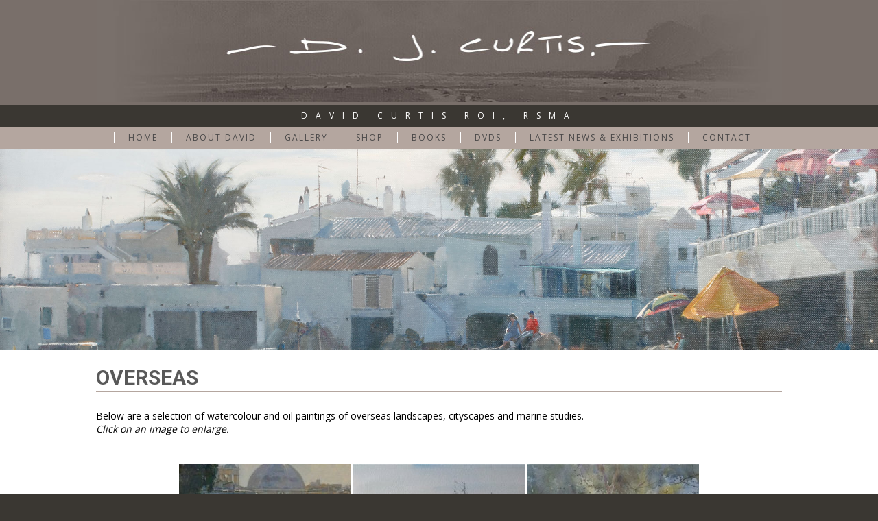

--- FILE ---
content_type: text/html; charset=UTF-8
request_url: https://www.djcurtis.co.uk/overseas/nggallery/page/2
body_size: 53974
content:
  <!DOCTYPE html>
<html lang="en-US">
<head>
	<meta charset="UTF-8" />
	<meta name=viewport content="width=device-width, initial-scale=1">
		<title>  Overseas - David Curtis	</title>
	<link rel="shortcut icon" href="/favicon.ico">
	<link rel="stylesheet" href="https://www.djcurtis.co.uk/wp-content/themes/str-theme2/style.css">
	<link rel="pingback" href="https://www.djcurtis.co.uk/xmlrpc.php">
	<link href="https://fonts.googleapis.com/css?family=Open+Sans" rel="stylesheet">


		<title>Overseas | David Curtis</title>
<meta name='robots' content='max-image-preview:large' />
<link rel="alternate" type="application/rss+xml" title="David Curtis &raquo; Feed" href="https://www.djcurtis.co.uk/feed/" />
<link rel="alternate" type="application/rss+xml" title="David Curtis &raquo; Comments Feed" href="https://www.djcurtis.co.uk/comments/feed/" />
<link rel="alternate" title="oEmbed (JSON)" type="application/json+oembed" href="https://www.djcurtis.co.uk/wp-json/oembed/1.0/embed?url=https%3A%2F%2Fwww.djcurtis.co.uk%2Foverseas%2F" />
<link rel="alternate" title="oEmbed (XML)" type="text/xml+oembed" href="https://www.djcurtis.co.uk/wp-json/oembed/1.0/embed?url=https%3A%2F%2Fwww.djcurtis.co.uk%2Foverseas%2F&#038;format=xml" />
<style id='wp-img-auto-sizes-contain-inline-css' type='text/css'>
img:is([sizes=auto i],[sizes^="auto," i]){contain-intrinsic-size:3000px 1500px}
/*# sourceURL=wp-img-auto-sizes-contain-inline-css */
</style>
<style id='wp-emoji-styles-inline-css' type='text/css'>

	img.wp-smiley, img.emoji {
		display: inline !important;
		border: none !important;
		box-shadow: none !important;
		height: 1em !important;
		width: 1em !important;
		margin: 0 0.07em !important;
		vertical-align: -0.1em !important;
		background: none !important;
		padding: 0 !important;
	}
/*# sourceURL=wp-emoji-styles-inline-css */
</style>
<style id='wp-block-library-inline-css' type='text/css'>
:root{--wp-block-synced-color:#7a00df;--wp-block-synced-color--rgb:122,0,223;--wp-bound-block-color:var(--wp-block-synced-color);--wp-editor-canvas-background:#ddd;--wp-admin-theme-color:#007cba;--wp-admin-theme-color--rgb:0,124,186;--wp-admin-theme-color-darker-10:#006ba1;--wp-admin-theme-color-darker-10--rgb:0,107,160.5;--wp-admin-theme-color-darker-20:#005a87;--wp-admin-theme-color-darker-20--rgb:0,90,135;--wp-admin-border-width-focus:2px}@media (min-resolution:192dpi){:root{--wp-admin-border-width-focus:1.5px}}.wp-element-button{cursor:pointer}:root .has-very-light-gray-background-color{background-color:#eee}:root .has-very-dark-gray-background-color{background-color:#313131}:root .has-very-light-gray-color{color:#eee}:root .has-very-dark-gray-color{color:#313131}:root .has-vivid-green-cyan-to-vivid-cyan-blue-gradient-background{background:linear-gradient(135deg,#00d084,#0693e3)}:root .has-purple-crush-gradient-background{background:linear-gradient(135deg,#34e2e4,#4721fb 50%,#ab1dfe)}:root .has-hazy-dawn-gradient-background{background:linear-gradient(135deg,#faaca8,#dad0ec)}:root .has-subdued-olive-gradient-background{background:linear-gradient(135deg,#fafae1,#67a671)}:root .has-atomic-cream-gradient-background{background:linear-gradient(135deg,#fdd79a,#004a59)}:root .has-nightshade-gradient-background{background:linear-gradient(135deg,#330968,#31cdcf)}:root .has-midnight-gradient-background{background:linear-gradient(135deg,#020381,#2874fc)}:root{--wp--preset--font-size--normal:16px;--wp--preset--font-size--huge:42px}.has-regular-font-size{font-size:1em}.has-larger-font-size{font-size:2.625em}.has-normal-font-size{font-size:var(--wp--preset--font-size--normal)}.has-huge-font-size{font-size:var(--wp--preset--font-size--huge)}.has-text-align-center{text-align:center}.has-text-align-left{text-align:left}.has-text-align-right{text-align:right}.has-fit-text{white-space:nowrap!important}#end-resizable-editor-section{display:none}.aligncenter{clear:both}.items-justified-left{justify-content:flex-start}.items-justified-center{justify-content:center}.items-justified-right{justify-content:flex-end}.items-justified-space-between{justify-content:space-between}.screen-reader-text{border:0;clip-path:inset(50%);height:1px;margin:-1px;overflow:hidden;padding:0;position:absolute;width:1px;word-wrap:normal!important}.screen-reader-text:focus{background-color:#ddd;clip-path:none;color:#444;display:block;font-size:1em;height:auto;left:5px;line-height:normal;padding:15px 23px 14px;text-decoration:none;top:5px;width:auto;z-index:100000}html :where(.has-border-color){border-style:solid}html :where([style*=border-top-color]){border-top-style:solid}html :where([style*=border-right-color]){border-right-style:solid}html :where([style*=border-bottom-color]){border-bottom-style:solid}html :where([style*=border-left-color]){border-left-style:solid}html :where([style*=border-width]){border-style:solid}html :where([style*=border-top-width]){border-top-style:solid}html :where([style*=border-right-width]){border-right-style:solid}html :where([style*=border-bottom-width]){border-bottom-style:solid}html :where([style*=border-left-width]){border-left-style:solid}html :where(img[class*=wp-image-]){height:auto;max-width:100%}:where(figure){margin:0 0 1em}html :where(.is-position-sticky){--wp-admin--admin-bar--position-offset:var(--wp-admin--admin-bar--height,0px)}@media screen and (max-width:600px){html :where(.is-position-sticky){--wp-admin--admin-bar--position-offset:0px}}

/*# sourceURL=wp-block-library-inline-css */
</style><style id='wp-block-paragraph-inline-css' type='text/css'>
.is-small-text{font-size:.875em}.is-regular-text{font-size:1em}.is-large-text{font-size:2.25em}.is-larger-text{font-size:3em}.has-drop-cap:not(:focus):first-letter{float:left;font-size:8.4em;font-style:normal;font-weight:100;line-height:.68;margin:.05em .1em 0 0;text-transform:uppercase}body.rtl .has-drop-cap:not(:focus):first-letter{float:none;margin-left:.1em}p.has-drop-cap.has-background{overflow:hidden}:root :where(p.has-background){padding:1.25em 2.375em}:where(p.has-text-color:not(.has-link-color)) a{color:inherit}p.has-text-align-left[style*="writing-mode:vertical-lr"],p.has-text-align-right[style*="writing-mode:vertical-rl"]{rotate:180deg}
/*# sourceURL=https://www.djcurtis.co.uk/wp-includes/blocks/paragraph/style.min.css */
</style>
<link rel='stylesheet' id='wc-blocks-style-css' href='https://www.djcurtis.co.uk/wp-content/plugins/woocommerce/assets/client/blocks/wc-blocks.css?ver=wc-10.4.3' type='text/css' media='all' />
<style id='global-styles-inline-css' type='text/css'>
:root{--wp--preset--aspect-ratio--square: 1;--wp--preset--aspect-ratio--4-3: 4/3;--wp--preset--aspect-ratio--3-4: 3/4;--wp--preset--aspect-ratio--3-2: 3/2;--wp--preset--aspect-ratio--2-3: 2/3;--wp--preset--aspect-ratio--16-9: 16/9;--wp--preset--aspect-ratio--9-16: 9/16;--wp--preset--color--black: #000000;--wp--preset--color--cyan-bluish-gray: #abb8c3;--wp--preset--color--white: #ffffff;--wp--preset--color--pale-pink: #f78da7;--wp--preset--color--vivid-red: #cf2e2e;--wp--preset--color--luminous-vivid-orange: #ff6900;--wp--preset--color--luminous-vivid-amber: #fcb900;--wp--preset--color--light-green-cyan: #7bdcb5;--wp--preset--color--vivid-green-cyan: #00d084;--wp--preset--color--pale-cyan-blue: #8ed1fc;--wp--preset--color--vivid-cyan-blue: #0693e3;--wp--preset--color--vivid-purple: #9b51e0;--wp--preset--gradient--vivid-cyan-blue-to-vivid-purple: linear-gradient(135deg,rgb(6,147,227) 0%,rgb(155,81,224) 100%);--wp--preset--gradient--light-green-cyan-to-vivid-green-cyan: linear-gradient(135deg,rgb(122,220,180) 0%,rgb(0,208,130) 100%);--wp--preset--gradient--luminous-vivid-amber-to-luminous-vivid-orange: linear-gradient(135deg,rgb(252,185,0) 0%,rgb(255,105,0) 100%);--wp--preset--gradient--luminous-vivid-orange-to-vivid-red: linear-gradient(135deg,rgb(255,105,0) 0%,rgb(207,46,46) 100%);--wp--preset--gradient--very-light-gray-to-cyan-bluish-gray: linear-gradient(135deg,rgb(238,238,238) 0%,rgb(169,184,195) 100%);--wp--preset--gradient--cool-to-warm-spectrum: linear-gradient(135deg,rgb(74,234,220) 0%,rgb(151,120,209) 20%,rgb(207,42,186) 40%,rgb(238,44,130) 60%,rgb(251,105,98) 80%,rgb(254,248,76) 100%);--wp--preset--gradient--blush-light-purple: linear-gradient(135deg,rgb(255,206,236) 0%,rgb(152,150,240) 100%);--wp--preset--gradient--blush-bordeaux: linear-gradient(135deg,rgb(254,205,165) 0%,rgb(254,45,45) 50%,rgb(107,0,62) 100%);--wp--preset--gradient--luminous-dusk: linear-gradient(135deg,rgb(255,203,112) 0%,rgb(199,81,192) 50%,rgb(65,88,208) 100%);--wp--preset--gradient--pale-ocean: linear-gradient(135deg,rgb(255,245,203) 0%,rgb(182,227,212) 50%,rgb(51,167,181) 100%);--wp--preset--gradient--electric-grass: linear-gradient(135deg,rgb(202,248,128) 0%,rgb(113,206,126) 100%);--wp--preset--gradient--midnight: linear-gradient(135deg,rgb(2,3,129) 0%,rgb(40,116,252) 100%);--wp--preset--font-size--small: 13px;--wp--preset--font-size--medium: 20px;--wp--preset--font-size--large: 36px;--wp--preset--font-size--x-large: 42px;--wp--preset--spacing--20: 0.44rem;--wp--preset--spacing--30: 0.67rem;--wp--preset--spacing--40: 1rem;--wp--preset--spacing--50: 1.5rem;--wp--preset--spacing--60: 2.25rem;--wp--preset--spacing--70: 3.38rem;--wp--preset--spacing--80: 5.06rem;--wp--preset--shadow--natural: 6px 6px 9px rgba(0, 0, 0, 0.2);--wp--preset--shadow--deep: 12px 12px 50px rgba(0, 0, 0, 0.4);--wp--preset--shadow--sharp: 6px 6px 0px rgba(0, 0, 0, 0.2);--wp--preset--shadow--outlined: 6px 6px 0px -3px rgb(255, 255, 255), 6px 6px rgb(0, 0, 0);--wp--preset--shadow--crisp: 6px 6px 0px rgb(0, 0, 0);}:where(.is-layout-flex){gap: 0.5em;}:where(.is-layout-grid){gap: 0.5em;}body .is-layout-flex{display: flex;}.is-layout-flex{flex-wrap: wrap;align-items: center;}.is-layout-flex > :is(*, div){margin: 0;}body .is-layout-grid{display: grid;}.is-layout-grid > :is(*, div){margin: 0;}:where(.wp-block-columns.is-layout-flex){gap: 2em;}:where(.wp-block-columns.is-layout-grid){gap: 2em;}:where(.wp-block-post-template.is-layout-flex){gap: 1.25em;}:where(.wp-block-post-template.is-layout-grid){gap: 1.25em;}.has-black-color{color: var(--wp--preset--color--black) !important;}.has-cyan-bluish-gray-color{color: var(--wp--preset--color--cyan-bluish-gray) !important;}.has-white-color{color: var(--wp--preset--color--white) !important;}.has-pale-pink-color{color: var(--wp--preset--color--pale-pink) !important;}.has-vivid-red-color{color: var(--wp--preset--color--vivid-red) !important;}.has-luminous-vivid-orange-color{color: var(--wp--preset--color--luminous-vivid-orange) !important;}.has-luminous-vivid-amber-color{color: var(--wp--preset--color--luminous-vivid-amber) !important;}.has-light-green-cyan-color{color: var(--wp--preset--color--light-green-cyan) !important;}.has-vivid-green-cyan-color{color: var(--wp--preset--color--vivid-green-cyan) !important;}.has-pale-cyan-blue-color{color: var(--wp--preset--color--pale-cyan-blue) !important;}.has-vivid-cyan-blue-color{color: var(--wp--preset--color--vivid-cyan-blue) !important;}.has-vivid-purple-color{color: var(--wp--preset--color--vivid-purple) !important;}.has-black-background-color{background-color: var(--wp--preset--color--black) !important;}.has-cyan-bluish-gray-background-color{background-color: var(--wp--preset--color--cyan-bluish-gray) !important;}.has-white-background-color{background-color: var(--wp--preset--color--white) !important;}.has-pale-pink-background-color{background-color: var(--wp--preset--color--pale-pink) !important;}.has-vivid-red-background-color{background-color: var(--wp--preset--color--vivid-red) !important;}.has-luminous-vivid-orange-background-color{background-color: var(--wp--preset--color--luminous-vivid-orange) !important;}.has-luminous-vivid-amber-background-color{background-color: var(--wp--preset--color--luminous-vivid-amber) !important;}.has-light-green-cyan-background-color{background-color: var(--wp--preset--color--light-green-cyan) !important;}.has-vivid-green-cyan-background-color{background-color: var(--wp--preset--color--vivid-green-cyan) !important;}.has-pale-cyan-blue-background-color{background-color: var(--wp--preset--color--pale-cyan-blue) !important;}.has-vivid-cyan-blue-background-color{background-color: var(--wp--preset--color--vivid-cyan-blue) !important;}.has-vivid-purple-background-color{background-color: var(--wp--preset--color--vivid-purple) !important;}.has-black-border-color{border-color: var(--wp--preset--color--black) !important;}.has-cyan-bluish-gray-border-color{border-color: var(--wp--preset--color--cyan-bluish-gray) !important;}.has-white-border-color{border-color: var(--wp--preset--color--white) !important;}.has-pale-pink-border-color{border-color: var(--wp--preset--color--pale-pink) !important;}.has-vivid-red-border-color{border-color: var(--wp--preset--color--vivid-red) !important;}.has-luminous-vivid-orange-border-color{border-color: var(--wp--preset--color--luminous-vivid-orange) !important;}.has-luminous-vivid-amber-border-color{border-color: var(--wp--preset--color--luminous-vivid-amber) !important;}.has-light-green-cyan-border-color{border-color: var(--wp--preset--color--light-green-cyan) !important;}.has-vivid-green-cyan-border-color{border-color: var(--wp--preset--color--vivid-green-cyan) !important;}.has-pale-cyan-blue-border-color{border-color: var(--wp--preset--color--pale-cyan-blue) !important;}.has-vivid-cyan-blue-border-color{border-color: var(--wp--preset--color--vivid-cyan-blue) !important;}.has-vivid-purple-border-color{border-color: var(--wp--preset--color--vivid-purple) !important;}.has-vivid-cyan-blue-to-vivid-purple-gradient-background{background: var(--wp--preset--gradient--vivid-cyan-blue-to-vivid-purple) !important;}.has-light-green-cyan-to-vivid-green-cyan-gradient-background{background: var(--wp--preset--gradient--light-green-cyan-to-vivid-green-cyan) !important;}.has-luminous-vivid-amber-to-luminous-vivid-orange-gradient-background{background: var(--wp--preset--gradient--luminous-vivid-amber-to-luminous-vivid-orange) !important;}.has-luminous-vivid-orange-to-vivid-red-gradient-background{background: var(--wp--preset--gradient--luminous-vivid-orange-to-vivid-red) !important;}.has-very-light-gray-to-cyan-bluish-gray-gradient-background{background: var(--wp--preset--gradient--very-light-gray-to-cyan-bluish-gray) !important;}.has-cool-to-warm-spectrum-gradient-background{background: var(--wp--preset--gradient--cool-to-warm-spectrum) !important;}.has-blush-light-purple-gradient-background{background: var(--wp--preset--gradient--blush-light-purple) !important;}.has-blush-bordeaux-gradient-background{background: var(--wp--preset--gradient--blush-bordeaux) !important;}.has-luminous-dusk-gradient-background{background: var(--wp--preset--gradient--luminous-dusk) !important;}.has-pale-ocean-gradient-background{background: var(--wp--preset--gradient--pale-ocean) !important;}.has-electric-grass-gradient-background{background: var(--wp--preset--gradient--electric-grass) !important;}.has-midnight-gradient-background{background: var(--wp--preset--gradient--midnight) !important;}.has-small-font-size{font-size: var(--wp--preset--font-size--small) !important;}.has-medium-font-size{font-size: var(--wp--preset--font-size--medium) !important;}.has-large-font-size{font-size: var(--wp--preset--font-size--large) !important;}.has-x-large-font-size{font-size: var(--wp--preset--font-size--x-large) !important;}
/*# sourceURL=global-styles-inline-css */
</style>

<style id='classic-theme-styles-inline-css' type='text/css'>
/*! This file is auto-generated */
.wp-block-button__link{color:#fff;background-color:#32373c;border-radius:9999px;box-shadow:none;text-decoration:none;padding:calc(.667em + 2px) calc(1.333em + 2px);font-size:1.125em}.wp-block-file__button{background:#32373c;color:#fff;text-decoration:none}
/*# sourceURL=/wp-includes/css/classic-themes.min.css */
</style>
<link rel='stylesheet' id='contact-form-7-css' href='https://www.djcurtis.co.uk/wp-content/plugins/contact-form-7/includes/css/styles.css?ver=6.1.4' type='text/css' media='all' />
<style id='wpxpo-global-style-inline-css' type='text/css'>
:root {
			--preset-color1: #037fff;
			--preset-color2: #026fe0;
			--preset-color3: #071323;
			--preset-color4: #132133;
			--preset-color5: #34495e;
			--preset-color6: #787676;
			--preset-color7: #f0f2f3;
			--preset-color8: #f8f9fa;
			--preset-color9: #ffffff;
		}{}
/*# sourceURL=wpxpo-global-style-inline-css */
</style>
<style id='ultp-preset-colors-style-inline-css' type='text/css'>
:root { --postx_preset_Base_1_color: #f4f4ff; --postx_preset_Base_2_color: #dddff8; --postx_preset_Base_3_color: #B4B4D6; --postx_preset_Primary_color: #3323f0; --postx_preset_Secondary_color: #4a5fff; --postx_preset_Tertiary_color: #FFFFFF; --postx_preset_Contrast_3_color: #545472; --postx_preset_Contrast_2_color: #262657; --postx_preset_Contrast_1_color: #10102e; --postx_preset_Over_Primary_color: #ffffff;  }
/*# sourceURL=ultp-preset-colors-style-inline-css */
</style>
<style id='ultp-preset-gradient-style-inline-css' type='text/css'>
:root { --postx_preset_Primary_to_Secondary_to_Right_gradient: linear-gradient(90deg, var(--postx_preset_Primary_color) 0%, var(--postx_preset_Secondary_color) 100%); --postx_preset_Primary_to_Secondary_to_Bottom_gradient: linear-gradient(180deg, var(--postx_preset_Primary_color) 0%, var(--postx_preset_Secondary_color) 100%); --postx_preset_Secondary_to_Primary_to_Right_gradient: linear-gradient(90deg, var(--postx_preset_Secondary_color) 0%, var(--postx_preset_Primary_color) 100%); --postx_preset_Secondary_to_Primary_to_Bottom_gradient: linear-gradient(180deg, var(--postx_preset_Secondary_color) 0%, var(--postx_preset_Primary_color) 100%); --postx_preset_Cold_Evening_gradient: linear-gradient(0deg, rgb(12, 52, 131) 0%, rgb(162, 182, 223) 100%, rgb(107, 140, 206) 100%, rgb(162, 182, 223) 100%); --postx_preset_Purple_Division_gradient: linear-gradient(0deg, rgb(112, 40, 228) 0%, rgb(229, 178, 202) 100%); --postx_preset_Over_Sun_gradient: linear-gradient(60deg, rgb(171, 236, 214) 0%, rgb(251, 237, 150) 100%); --postx_preset_Morning_Salad_gradient: linear-gradient(-255deg, rgb(183, 248, 219) 0%, rgb(80, 167, 194) 100%); --postx_preset_Fabled_Sunset_gradient: linear-gradient(-270deg, rgb(35, 21, 87) 0%, rgb(68, 16, 122) 29%, rgb(255, 19, 97) 67%, rgb(255, 248, 0) 100%);  }
/*# sourceURL=ultp-preset-gradient-style-inline-css */
</style>
<style id='ultp-preset-typo-style-inline-css' type='text/css'>
@import url('https://fonts.googleapis.com/css?family=Roboto:100,100i,300,300i,400,400i,500,500i,700,700i,900,900i'); :root { --postx_preset_Heading_typo_font_family: Roboto; --postx_preset_Heading_typo_font_family_type: sans-serif; --postx_preset_Heading_typo_font_weight: 600; --postx_preset_Heading_typo_text_transform: capitalize; --postx_preset_Body_and_Others_typo_font_family: Roboto; --postx_preset_Body_and_Others_typo_font_family_type: sans-serif; --postx_preset_Body_and_Others_typo_font_weight: 400; --postx_preset_Body_and_Others_typo_text_transform: lowercase; --postx_preset_body_typo_font_size_lg: 16px; --postx_preset_paragraph_1_typo_font_size_lg: 12px; --postx_preset_paragraph_2_typo_font_size_lg: 12px; --postx_preset_paragraph_3_typo_font_size_lg: 12px; --postx_preset_heading_h1_typo_font_size_lg: 42px; --postx_preset_heading_h2_typo_font_size_lg: 36px; --postx_preset_heading_h3_typo_font_size_lg: 30px; --postx_preset_heading_h4_typo_font_size_lg: 24px; --postx_preset_heading_h5_typo_font_size_lg: 20px; --postx_preset_heading_h6_typo_font_size_lg: 16px; }
/*# sourceURL=ultp-preset-typo-style-inline-css */
</style>
<link rel='stylesheet' id='woocommerce-layout-css' href='https://www.djcurtis.co.uk/wp-content/plugins/woocommerce/assets/css/woocommerce-layout.css?ver=10.4.3' type='text/css' media='all' />
<link rel='stylesheet' id='woocommerce-smallscreen-css' href='https://www.djcurtis.co.uk/wp-content/plugins/woocommerce/assets/css/woocommerce-smallscreen.css?ver=10.4.3' type='text/css' media='only screen and (max-width: 768px)' />
<link rel='stylesheet' id='woocommerce-general-css' href='https://www.djcurtis.co.uk/wp-content/plugins/woocommerce/assets/css/woocommerce.css?ver=10.4.3' type='text/css' media='all' />
<style id='woocommerce-inline-inline-css' type='text/css'>
.woocommerce form .form-row .required { visibility: visible; }
/*# sourceURL=woocommerce-inline-inline-css */
</style>
<link rel='stylesheet' id='ngg_trigger_buttons-css' href='https://www.djcurtis.co.uk/wp-content/plugins/nextgen-gallery/static/GalleryDisplay/trigger_buttons.css?ver=4.0.3' type='text/css' media='all' />
<link rel='stylesheet' id='simplelightbox-0-css' href='https://www.djcurtis.co.uk/wp-content/plugins/nextgen-gallery/static/Lightbox/simplelightbox/simple-lightbox.css?ver=4.0.3' type='text/css' media='all' />
<link rel='stylesheet' id='fontawesome_v4_shim_style-css' href='https://www.djcurtis.co.uk/wp-content/plugins/nextgen-gallery/static/FontAwesome/css/v4-shims.min.css?ver=6.9' type='text/css' media='all' />
<link rel='stylesheet' id='fontawesome-css' href='https://www.djcurtis.co.uk/wp-content/plugins/nextgen-gallery/static/FontAwesome/css/all.min.css?ver=6.9' type='text/css' media='all' />
<link rel='stylesheet' id='nextgen_pagination_style-css' href='https://www.djcurtis.co.uk/wp-content/plugins/nextgen-gallery/static/GalleryDisplay/pagination_style.css?ver=4.0.3' type='text/css' media='all' />
<link rel='stylesheet' id='nextgen_basic_thumbnails_style-css' href='https://www.djcurtis.co.uk/wp-content/plugins/nextgen-gallery/static/Thumbnails/nextgen_basic_thumbnails.css?ver=4.0.3' type='text/css' media='all' />
<link rel='stylesheet' id='generic-style-css' href='https://www.djcurtis.co.uk/wp-content/themes/str-theme2/style.css?ver=6.9' type='text/css' media='all' />
<script type="text/javascript" src="https://www.djcurtis.co.uk/wp-content/plugins/jquery-updater/js/jquery-3.7.1.min.js?ver=3.7.1" id="jquery-core-js"></script>
<script type="text/javascript" src="https://www.djcurtis.co.uk/wp-content/plugins/jquery-updater/js/jquery-migrate-3.5.2.min.js?ver=3.5.2" id="jquery-migrate-js"></script>
<script type="text/javascript" src="https://www.djcurtis.co.uk/wp-content/plugins/woocommerce/assets/js/jquery-blockui/jquery.blockUI.min.js?ver=2.7.0-wc.10.4.3" id="wc-jquery-blockui-js" defer="defer" data-wp-strategy="defer"></script>
<script type="text/javascript" id="wc-add-to-cart-js-extra">
/* <![CDATA[ */
var wc_add_to_cart_params = {"ajax_url":"/wp-admin/admin-ajax.php","wc_ajax_url":"/?wc-ajax=%%endpoint%%","i18n_view_cart":"View cart","cart_url":"https://www.djcurtis.co.uk/cart/","is_cart":"","cart_redirect_after_add":"no"};
//# sourceURL=wc-add-to-cart-js-extra
/* ]]> */
</script>
<script type="text/javascript" src="https://www.djcurtis.co.uk/wp-content/plugins/woocommerce/assets/js/frontend/add-to-cart.min.js?ver=10.4.3" id="wc-add-to-cart-js" defer="defer" data-wp-strategy="defer"></script>
<script type="text/javascript" src="https://www.djcurtis.co.uk/wp-content/plugins/woocommerce/assets/js/js-cookie/js.cookie.min.js?ver=2.1.4-wc.10.4.3" id="wc-js-cookie-js" defer="defer" data-wp-strategy="defer"></script>
<script type="text/javascript" id="woocommerce-js-extra">
/* <![CDATA[ */
var woocommerce_params = {"ajax_url":"/wp-admin/admin-ajax.php","wc_ajax_url":"/?wc-ajax=%%endpoint%%","i18n_password_show":"Show password","i18n_password_hide":"Hide password"};
//# sourceURL=woocommerce-js-extra
/* ]]> */
</script>
<script type="text/javascript" src="https://www.djcurtis.co.uk/wp-content/plugins/woocommerce/assets/js/frontend/woocommerce.min.js?ver=10.4.3" id="woocommerce-js" defer="defer" data-wp-strategy="defer"></script>
<script type="text/javascript" id="photocrati_ajax-js-extra">
/* <![CDATA[ */
var photocrati_ajax = {"url":"https://www.djcurtis.co.uk/index.php?photocrati_ajax=1","rest_url":"https://www.djcurtis.co.uk/wp-json/","wp_home_url":"https://www.djcurtis.co.uk","wp_site_url":"https://www.djcurtis.co.uk","wp_root_url":"https://www.djcurtis.co.uk","wp_plugins_url":"https://www.djcurtis.co.uk/wp-content/plugins","wp_content_url":"https://www.djcurtis.co.uk/wp-content","wp_includes_url":"https://www.djcurtis.co.uk/wp-includes/","ngg_param_slug":"nggallery","rest_nonce":"3d29b78048"};
//# sourceURL=photocrati_ajax-js-extra
/* ]]> */
</script>
<script type="text/javascript" src="https://www.djcurtis.co.uk/wp-content/plugins/nextgen-gallery/static/Legacy/ajax.min.js?ver=4.0.3" id="photocrati_ajax-js"></script>
<script type="text/javascript" src="https://www.djcurtis.co.uk/wp-content/plugins/nextgen-gallery/static/FontAwesome/js/v4-shims.min.js?ver=5.3.1" id="fontawesome_v4_shim-js"></script>
<script type="text/javascript" defer crossorigin="anonymous" data-auto-replace-svg="false" data-keep-original-source="false" data-search-pseudo-elements src="https://www.djcurtis.co.uk/wp-content/plugins/nextgen-gallery/static/FontAwesome/js/all.min.js?ver=5.3.1" id="fontawesome-js"></script>
<script type="text/javascript" src="https://www.djcurtis.co.uk/wp-content/plugins/nextgen-gallery/static/Thumbnails/nextgen_basic_thumbnails.js?ver=4.0.3" id="nextgen_basic_thumbnails_script-js"></script>
<script type="text/javascript" src="https://www.djcurtis.co.uk/wp-content/plugins/nextgen-gallery/static/Thumbnails/ajax_pagination.js?ver=4.0.3" id="nextgen-basic-thumbnails-ajax-pagination-js"></script>
<script type="text/javascript" src="https://www.djcurtis.co.uk/wp-content/themes/str-theme2/js/videos.js?ver=6.9" id="generic-videos-js"></script>
<script type="text/javascript" id="generic-videos-js-after">
/* <![CDATA[ */
jQuery(document).ready(function($){$("#wrapper").vids();});
//# sourceURL=generic-videos-js-after
/* ]]> */
</script>
<link rel="https://api.w.org/" href="https://www.djcurtis.co.uk/wp-json/" /><link rel="alternate" title="JSON" type="application/json" href="https://www.djcurtis.co.uk/wp-json/wp/v2/pages/86" /><link rel="EditURI" type="application/rsd+xml" title="RSD" href="https://www.djcurtis.co.uk/xmlrpc.php?rsd" />
<meta name="generator" content="WordPress 6.9" />
<meta name="generator" content="WooCommerce 10.4.3" />
<link rel="canonical" href="https://www.djcurtis.co.uk/overseas/" />
<link rel='shortlink' href='https://www.djcurtis.co.uk/?p=86' />
	<noscript><style>.woocommerce-product-gallery{ opacity: 1 !important; }</style></noscript>
	
</head>
<body class="wp-singular page-template page-template-main-pages page-template-main-pages-php page page-id-86 wp-theme-str-theme2 theme-str-theme2 postx-page woocommerce-no-js metaslider-plugin">
<a href="#content" class="skip-link screen-reader-text">Skip to the content</a><div id="header">
	
  <div id="logo"><img src="/wp-content/themes/str-theme2/images/logo.jpg" width="100%"alt=""/></div>
</div>
<div id="strapline">David Curtis ROI, RSMA</div>
<div id="navigation"><div id="menu"><div class="menu-main-container"><ul id="menu-main" class="menu"><li id="menu-item-23" class="menu-item menu-item-type-post_type menu-item-object-page menu-item-home menu-item-23"><a href="https://www.djcurtis.co.uk/">Home</a></li>
<li id="menu-item-52" class="menu-item menu-item-type-post_type menu-item-object-page menu-item-52"><a href="https://www.djcurtis.co.uk/about-david/">ABOUT DAVID</a></li>
<li id="menu-item-53" class="menu-item menu-item-type-custom menu-item-object-custom current-menu-ancestor current-menu-parent menu-item-has-children menu-item-53"><a href="#">Gallery</a>
<ul class="sub-menu">
	<li id="menu-item-91" class="menu-item menu-item-type-post_type menu-item-object-page menu-item-91"><a href="https://www.djcurtis.co.uk/landscapes/">Landscapes</a></li>
	<li id="menu-item-92" class="menu-item menu-item-type-post_type menu-item-object-page menu-item-92"><a href="https://www.djcurtis.co.uk/cityscapes/">Town &#038; Cityscapes</a></li>
	<li id="menu-item-90" class="menu-item menu-item-type-post_type menu-item-object-page menu-item-90"><a href="https://www.djcurtis.co.uk/waterscapes/">Waterscapes</a></li>
	<li id="menu-item-89" class="menu-item menu-item-type-post_type menu-item-object-page menu-item-89"><a href="https://www.djcurtis.co.uk/marine/">Marine</a></li>
	<li id="menu-item-88" class="menu-item menu-item-type-post_type menu-item-object-page current-menu-item page_item page-item-86 current_page_item menu-item-88"><a href="https://www.djcurtis.co.uk/overseas/" aria-current="page">Overseas</a></li>
	<li id="menu-item-314" class="menu-item menu-item-type-post_type menu-item-object-page menu-item-314"><a href="https://www.djcurtis.co.uk/other-paintings/">Other Paintings</a></li>
</ul>
</li>
<li id="menu-item-28" class="menu-item menu-item-type-post_type menu-item-object-page menu-item-28"><a href="https://www.djcurtis.co.uk/shop/">Shop</a></li>
<li id="menu-item-50" class="menu-item menu-item-type-post_type menu-item-object-page menu-item-50"><a href="https://www.djcurtis.co.uk/books/">BOOKS</a></li>
<li id="menu-item-51" class="menu-item menu-item-type-post_type menu-item-object-page menu-item-51"><a href="https://www.djcurtis.co.uk/dvds/">DVDs</a></li>
<li id="menu-item-24" class="menu-item menu-item-type-post_type menu-item-object-page menu-item-24"><a href="https://www.djcurtis.co.uk/latest-news/">Latest News &amp; Exhibitions</a></li>
<li id="menu-item-49" class="menu-item menu-item-type-post_type menu-item-object-page menu-item-49"><a href="https://www.djcurtis.co.uk/contact/">CONTACT</a></li>
</ul></div></div></div>
	
	


<div class="featured"><img width="2000" height="460" src="https://www.djcurtis.co.uk/wp-content/uploads/2020/12/cover-imageoverseas.jpg" class="attachment-post-thumbnail size-post-thumbnail wp-post-image" alt="" decoding="async" fetchpriority="high" srcset="https://www.djcurtis.co.uk/wp-content/uploads/2020/12/cover-imageoverseas.jpg 2000w, https://www.djcurtis.co.uk/wp-content/uploads/2020/12/cover-imageoverseas-300x69.jpg 300w, https://www.djcurtis.co.uk/wp-content/uploads/2020/12/cover-imageoverseas-1024x236.jpg 1024w, https://www.djcurtis.co.uk/wp-content/uploads/2020/12/cover-imageoverseas-600x138.jpg 600w" sizes="(max-width: 2000px) 100vw, 2000px" /></div>


<div id="body-container">
  <div class="page-width">
	  
<main id="content" role="main">
<article id="post-86" class="post-86 page type-page status-publish has-post-thumbnail hentry">
<header class="header">
<h1 class="entry-title">Overseas</h1> </header>
<div class="entry-content">


<p>Below are a selection of watercolour and oil paintings of overseas landscapes, cityscapes and marine studies.<br><em>Click on an image to enlarge.</em></p>



<!-- default-view.php -->
<div
	class="ngg-galleryoverview default-view
		"
	id="ngg-gallery-5b96a11f6860d05514db967e23d8dd79-2">

		<!-- Thumbnails -->
				<div id="ngg-image-0" class="ngg-gallery-thumbnail-box
											"
			>
						<div class="ngg-gallery-thumbnail">
			<a href="https://www.djcurtis.co.uk/wp-content/gallery/overseas/Piazza-del-Popoco-Rome-Oil-26-x-20.jpg"
				title=""
				data-src="https://www.djcurtis.co.uk/wp-content/gallery/overseas/Piazza-del-Popoco-Rome-Oil-26-x-20.jpg"
				data-thumbnail="https://www.djcurtis.co.uk/wp-content/gallery/overseas/thumbs/thumbs_Piazza-del-Popoco-Rome-Oil-26-x-20.jpg"
				data-image-id="188"
				data-title="Piazza-del-Popoco-Rome-Oil-26-x-20"
				data-description=""
				data-image-slug="piazza-del-popoco-rome-oil-26-x-20"
				class="ngg-simplelightbox" rel="5b96a11f6860d05514db967e23d8dd79">
				<img
					title="Piazza-del-Popoco-Rome-Oil-26-x-20"
					alt="Piazza-del-Popoco-Rome-Oil-26-x-20"
					src="https://www.djcurtis.co.uk/wp-content/gallery/overseas/thumbs/thumbs_Piazza-del-Popoco-Rome-Oil-26-x-20.jpg"
					width="250"
					height="250"
					style="max-width:100%;"
				/>
			</a>
		</div>
							</div>
			
				<div id="ngg-image-1" class="ngg-gallery-thumbnail-box
											"
			>
						<div class="ngg-gallery-thumbnail">
			<a href="https://www.djcurtis.co.uk/wp-content/gallery/overseas/p1040243.jpg"
				title=""
				data-src="https://www.djcurtis.co.uk/wp-content/gallery/overseas/p1040243.jpg"
				data-thumbnail="https://www.djcurtis.co.uk/wp-content/gallery/overseas/thumbs/thumbs_p1040243.jpg"
				data-image-id="187"
				data-title="p1040243"
				data-description=""
				data-image-slug="p1040243"
				class="ngg-simplelightbox" rel="5b96a11f6860d05514db967e23d8dd79">
				<img
					title="p1040243"
					alt="p1040243"
					src="https://www.djcurtis.co.uk/wp-content/gallery/overseas/thumbs/thumbs_p1040243.jpg"
					width="250"
					height="250"
					style="max-width:100%;"
				/>
			</a>
		</div>
							</div>
			
				<div id="ngg-image-2" class="ngg-gallery-thumbnail-box
											"
			>
						<div class="ngg-gallery-thumbnail">
			<a href="https://www.djcurtis.co.uk/wp-content/gallery/overseas/p1040235.jpg"
				title=""
				data-src="https://www.djcurtis.co.uk/wp-content/gallery/overseas/p1040235.jpg"
				data-thumbnail="https://www.djcurtis.co.uk/wp-content/gallery/overseas/thumbs/thumbs_p1040235.jpg"
				data-image-id="185"
				data-title="p1040235"
				data-description=""
				data-image-slug="p1040235"
				class="ngg-simplelightbox" rel="5b96a11f6860d05514db967e23d8dd79">
				<img
					title="p1040235"
					alt="p1040235"
					src="https://www.djcurtis.co.uk/wp-content/gallery/overseas/thumbs/thumbs_p1040235.jpg"
					width="250"
					height="250"
					style="max-width:100%;"
				/>
			</a>
		</div>
							</div>
			
				<div id="ngg-image-3" class="ngg-gallery-thumbnail-box
											"
			>
						<div class="ngg-gallery-thumbnail">
			<a href="https://www.djcurtis.co.uk/wp-content/gallery/overseas/Narrow-Street-Manorola-Oil-16x12.jpg"
				title=""
				data-src="https://www.djcurtis.co.uk/wp-content/gallery/overseas/Narrow-Street-Manorola-Oil-16x12.jpg"
				data-thumbnail="https://www.djcurtis.co.uk/wp-content/gallery/overseas/thumbs/thumbs_Narrow-Street-Manorola-Oil-16x12.jpg"
				data-image-id="182"
				data-title="Narrow-Street-Manorola-Oil-16x12"
				data-description=""
				data-image-slug="narrow-street-manorola-oil-16x12"
				class="ngg-simplelightbox" rel="5b96a11f6860d05514db967e23d8dd79">
				<img
					title="Narrow-Street-Manorola-Oil-16x12"
					alt="Narrow-Street-Manorola-Oil-16x12"
					src="https://www.djcurtis.co.uk/wp-content/gallery/overseas/thumbs/thumbs_Narrow-Street-Manorola-Oil-16x12.jpg"
					width="250"
					height="250"
					style="max-width:100%;"
				/>
			</a>
		</div>
							</div>
			
				<div id="ngg-image-4" class="ngg-gallery-thumbnail-box
											"
			>
						<div class="ngg-gallery-thumbnail">
			<a href="https://www.djcurtis.co.uk/wp-content/gallery/overseas/p1040234.jpg"
				title=""
				data-src="https://www.djcurtis.co.uk/wp-content/gallery/overseas/p1040234.jpg"
				data-thumbnail="https://www.djcurtis.co.uk/wp-content/gallery/overseas/thumbs/thumbs_p1040234.jpg"
				data-image-id="183"
				data-title="p1040234"
				data-description=""
				data-image-slug="p1040234"
				class="ngg-simplelightbox" rel="5b96a11f6860d05514db967e23d8dd79">
				<img
					title="p1040234"
					alt="p1040234"
					src="https://www.djcurtis.co.uk/wp-content/gallery/overseas/thumbs/thumbs_p1040234.jpg"
					width="250"
					height="250"
					style="max-width:100%;"
				/>
			</a>
		</div>
							</div>
			
				<div id="ngg-image-5" class="ngg-gallery-thumbnail-box
											"
			>
						<div class="ngg-gallery-thumbnail">
			<a href="https://www.djcurtis.co.uk/wp-content/gallery/overseas/p1040237.jpg"
				title=""
				data-src="https://www.djcurtis.co.uk/wp-content/gallery/overseas/p1040237.jpg"
				data-thumbnail="https://www.djcurtis.co.uk/wp-content/gallery/overseas/thumbs/thumbs_p1040237.jpg"
				data-image-id="186"
				data-title="p1040237"
				data-description=""
				data-image-slug="p1040237"
				class="ngg-simplelightbox" rel="5b96a11f6860d05514db967e23d8dd79">
				<img
					title="p1040237"
					alt="p1040237"
					src="https://www.djcurtis.co.uk/wp-content/gallery/overseas/thumbs/thumbs_p1040237.jpg"
					width="250"
					height="250"
					style="max-width:100%;"
				/>
			</a>
		</div>
							</div>
			
				<div id="ngg-image-6" class="ngg-gallery-thumbnail-box
											"
			>
						<div class="ngg-gallery-thumbnail">
			<a href="https://www.djcurtis.co.uk/wp-content/gallery/overseas/Morning-Coffee-Alludia-Mallorca-Watercolour.jpg"
				title=""
				data-src="https://www.djcurtis.co.uk/wp-content/gallery/overseas/Morning-Coffee-Alludia-Mallorca-Watercolour.jpg"
				data-thumbnail="https://www.djcurtis.co.uk/wp-content/gallery/overseas/thumbs/thumbs_Morning-Coffee-Alludia-Mallorca-Watercolour.jpg"
				data-image-id="181"
				data-title="Morning-Coffee-Alludia-Mallorca-Watercolour"
				data-description=""
				data-image-slug="morning-coffee-alludia-mallorca-watercolour"
				class="ngg-simplelightbox" rel="5b96a11f6860d05514db967e23d8dd79">
				<img
					title="Morning-Coffee-Alludia-Mallorca-Watercolour"
					alt="Morning-Coffee-Alludia-Mallorca-Watercolour"
					src="https://www.djcurtis.co.uk/wp-content/gallery/overseas/thumbs/thumbs_Morning-Coffee-Alludia-Mallorca-Watercolour.jpg"
					width="250"
					height="250"
					style="max-width:100%;"
				/>
			</a>
		</div>
							</div>
			
				<div id="ngg-image-7" class="ngg-gallery-thumbnail-box
											"
			>
						<div class="ngg-gallery-thumbnail">
			<a href="https://www.djcurtis.co.uk/wp-content/gallery/overseas/Harbour-entry-Cassis.jpg"
				title=""
				data-src="https://www.djcurtis.co.uk/wp-content/gallery/overseas/Harbour-entry-Cassis.jpg"
				data-thumbnail="https://www.djcurtis.co.uk/wp-content/gallery/overseas/thumbs/thumbs_Harbour-entry-Cassis.jpg"
				data-image-id="180"
				data-title="Harbour-entry-Cassis"
				data-description=""
				data-image-slug="harbour-entry-cassis"
				class="ngg-simplelightbox" rel="5b96a11f6860d05514db967e23d8dd79">
				<img
					title="Harbour-entry-Cassis"
					alt="Harbour-entry-Cassis"
					src="https://www.djcurtis.co.uk/wp-content/gallery/overseas/thumbs/thumbs_Harbour-entry-Cassis.jpg"
					width="250"
					height="250"
					style="max-width:100%;"
				/>
			</a>
		</div>
							</div>
			
				<div id="ngg-image-8" class="ngg-gallery-thumbnail-box
											"
			>
						<div class="ngg-gallery-thumbnail">
			<a href="https://www.djcurtis.co.uk/wp-content/gallery/overseas/Majorca-Villa-Oil-10-x-12.jpg"
				title=""
				data-src="https://www.djcurtis.co.uk/wp-content/gallery/overseas/Majorca-Villa-Oil-10-x-12.jpg"
				data-thumbnail="https://www.djcurtis.co.uk/wp-content/gallery/overseas/thumbs/thumbs_Majorca-Villa-Oil-10-x-12.jpg"
				data-image-id="179"
				data-title="Majorca-Villa-Oil-10-x-12"
				data-description=""
				data-image-slug="majorca-villa-oil-10-x-12"
				class="ngg-simplelightbox" rel="5b96a11f6860d05514db967e23d8dd79">
				<img
					title="Majorca-Villa-Oil-10-x-12"
					alt="Majorca-Villa-Oil-10-x-12"
					src="https://www.djcurtis.co.uk/wp-content/gallery/overseas/thumbs/thumbs_Majorca-Villa-Oil-10-x-12.jpg"
					width="250"
					height="250"
					style="max-width:100%;"
				/>
			</a>
		</div>
							</div>
			
				<div id="ngg-image-9" class="ngg-gallery-thumbnail-box
											"
			>
						<div class="ngg-gallery-thumbnail">
			<a href="https://www.djcurtis.co.uk/wp-content/gallery/overseas/Bosa-Sardinia-Oil-8-x-12.jpg"
				title=""
				data-src="https://www.djcurtis.co.uk/wp-content/gallery/overseas/Bosa-Sardinia-Oil-8-x-12.jpg"
				data-thumbnail="https://www.djcurtis.co.uk/wp-content/gallery/overseas/thumbs/thumbs_Bosa-Sardinia-Oil-8-x-12.jpg"
				data-image-id="175"
				data-title="Bosa-Sardinia-Oil-8-x-12"
				data-description=""
				data-image-slug="bosa-sardinia-oil-8-x-12"
				class="ngg-simplelightbox" rel="5b96a11f6860d05514db967e23d8dd79">
				<img
					title="Bosa-Sardinia-Oil-8-x-12"
					alt="Bosa-Sardinia-Oil-8-x-12"
					src="https://www.djcurtis.co.uk/wp-content/gallery/overseas/thumbs/thumbs_Bosa-Sardinia-Oil-8-x-12.jpg"
					width="250"
					height="250"
					style="max-width:100%;"
				/>
			</a>
		</div>
							</div>
			
				<div id="ngg-image-10" class="ngg-gallery-thumbnail-box
											"
			>
						<div class="ngg-gallery-thumbnail">
			<a href="https://www.djcurtis.co.uk/wp-content/gallery/overseas/Cafe-Study-Barcelona-Oil-9-x-12.jpg"
				title=""
				data-src="https://www.djcurtis.co.uk/wp-content/gallery/overseas/Cafe-Study-Barcelona-Oil-9-x-12.jpg"
				data-thumbnail="https://www.djcurtis.co.uk/wp-content/gallery/overseas/thumbs/thumbs_Cafe-Study-Barcelona-Oil-9-x-12.jpg"
				data-image-id="178"
				data-title="Cafe-Study-Barcelona-Oil-9-x-12"
				data-description=""
				data-image-slug="cafe-study-barcelona-oil-9-x-12"
				class="ngg-simplelightbox" rel="5b96a11f6860d05514db967e23d8dd79">
				<img
					title="Cafe-Study-Barcelona-Oil-9-x-12"
					alt="Cafe-Study-Barcelona-Oil-9-x-12"
					src="https://www.djcurtis.co.uk/wp-content/gallery/overseas/thumbs/thumbs_Cafe-Study-Barcelona-Oil-9-x-12.jpg"
					width="250"
					height="250"
					style="max-width:100%;"
				/>
			</a>
		</div>
							</div>
			
				<div id="ngg-image-11" class="ngg-gallery-thumbnail-box
											"
			>
						<div class="ngg-gallery-thumbnail">
			<a href="https://www.djcurtis.co.uk/wp-content/gallery/overseas/Bustling-crowds-Siena.jpg"
				title=""
				data-src="https://www.djcurtis.co.uk/wp-content/gallery/overseas/Bustling-crowds-Siena.jpg"
				data-thumbnail="https://www.djcurtis.co.uk/wp-content/gallery/overseas/thumbs/thumbs_Bustling-crowds-Siena.jpg"
				data-image-id="177"
				data-title="Bustling-crowds-Siena"
				data-description=""
				data-image-slug="bustling-crowds-siena"
				class="ngg-simplelightbox" rel="5b96a11f6860d05514db967e23d8dd79">
				<img
					title="Bustling-crowds-Siena"
					alt="Bustling-crowds-Siena"
					src="https://www.djcurtis.co.uk/wp-content/gallery/overseas/thumbs/thumbs_Bustling-crowds-Siena.jpg"
					width="250"
					height="250"
					style="max-width:100%;"
				/>
			</a>
		</div>
							</div>
			
				<div id="ngg-image-12" class="ngg-gallery-thumbnail-box
											"
			>
						<div class="ngg-gallery-thumbnail">
			<a href="https://www.djcurtis.co.uk/wp-content/gallery/overseas/Monterossa-Al-Mare-Cinqueterre.jpg"
				title=""
				data-src="https://www.djcurtis.co.uk/wp-content/gallery/overseas/Monterossa-Al-Mare-Cinqueterre.jpg"
				data-thumbnail="https://www.djcurtis.co.uk/wp-content/gallery/overseas/thumbs/thumbs_Monterossa-Al-Mare-Cinqueterre.jpg"
				data-image-id="176"
				data-title="Monterossa-Al-Mare-Cinqueterre"
				data-description=""
				data-image-slug="monterossa-al-mare-cinqueterre"
				class="ngg-simplelightbox" rel="5b96a11f6860d05514db967e23d8dd79">
				<img
					title="Monterossa-Al-Mare-Cinqueterre"
					alt="Monterossa-Al-Mare-Cinqueterre"
					src="https://www.djcurtis.co.uk/wp-content/gallery/overseas/thumbs/thumbs_Monterossa-Al-Mare-Cinqueterre.jpg"
					width="250"
					height="250"
					style="max-width:100%;"
				/>
			</a>
		</div>
							</div>
			
	
	<br style="clear: both" />

	
		<!-- Pagination -->
		<div class='ngg-navigation'><a class='next' href='https://www.djcurtis.co.uk/overseas/nggallery/page/1' data-pageid=1>&#9668;</a>
<a class='page-numbers' data-pageid='1' href='https://www.djcurtis.co.uk/overseas/nggallery/page/1'>1</a>
<span class='current'>2</span></div>	</div>

<div class="entry-links"></div>
</div>
</article>
</main>
  </div>
</div>

<div id="footer-container">
	<div class="page-width-footer"><p>&copy; Copyright David Curtis. All rights reserved. <a href="https://www.surreyart.co.uk" target="_blank">Site designed by Surrey Art</a></p></div>
</div>
<script type="speculationrules">
{"prefetch":[{"source":"document","where":{"and":[{"href_matches":"/*"},{"not":{"href_matches":["/wp-*.php","/wp-admin/*","/wp-content/uploads/*","/wp-content/*","/wp-content/plugins/*","/wp-content/themes/str-theme2/*","/*\\?(.+)"]}},{"not":{"selector_matches":"a[rel~=\"nofollow\"]"}},{"not":{"selector_matches":".no-prefetch, .no-prefetch a"}}]},"eagerness":"conservative"}]}
</script>
<script>
jQuery(document).ready(function ($) {
var deviceAgent = navigator.userAgent.toLowerCase();
if (deviceAgent.match(/(iphone|ipod|ipad)/)) {
$("html").addClass("ios");
}
if (navigator.userAgent.search("MSIE") >= 0) {
$("html").addClass("ie");
}
else if (navigator.userAgent.search("Chrome") >= 0) {
$("html").addClass("chrome");
}
else if (navigator.userAgent.search("Firefox") >= 0) {
$("html").addClass("firefox");
}
else if (navigator.userAgent.search("Safari") >= 0 && navigator.userAgent.search("Chrome") < 0) {
$("html").addClass("safari");
}
else if (navigator.userAgent.search("Opera") >= 0) {
$("html").addClass("opera");
}
$(".menu-icon").on("click", function () {
$("#menu").toggleClass("toggled");
});
$(".menu-toggle").on("keypress", function(e) {
if(e.which == 13) {
$("#menu").toggleClass("toggled");
}
});
});
</script>
	<script type='text/javascript'>
		(function () {
			var c = document.body.className;
			c = c.replace(/woocommerce-no-js/, 'woocommerce-js');
			document.body.className = c;
		})();
	</script>
	<script type="text/javascript" src="https://www.djcurtis.co.uk/wp-includes/js/comment-reply.min.js?ver=6.9" id="comment-reply-js" async="async" data-wp-strategy="async" fetchpriority="low"></script>
<script type="text/javascript" src="https://www.djcurtis.co.uk/wp-includes/js/dist/hooks.min.js?ver=dd5603f07f9220ed27f1" id="wp-hooks-js"></script>
<script type="text/javascript" src="https://www.djcurtis.co.uk/wp-includes/js/dist/i18n.min.js?ver=c26c3dc7bed366793375" id="wp-i18n-js"></script>
<script type="text/javascript" id="wp-i18n-js-after">
/* <![CDATA[ */
wp.i18n.setLocaleData( { 'text direction\u0004ltr': [ 'ltr' ] } );
//# sourceURL=wp-i18n-js-after
/* ]]> */
</script>
<script type="text/javascript" src="https://www.djcurtis.co.uk/wp-content/plugins/contact-form-7/includes/swv/js/index.js?ver=6.1.4" id="swv-js"></script>
<script type="text/javascript" id="contact-form-7-js-before">
/* <![CDATA[ */
var wpcf7 = {
    "api": {
        "root": "https:\/\/www.djcurtis.co.uk\/wp-json\/",
        "namespace": "contact-form-7\/v1"
    }
};
//# sourceURL=contact-form-7-js-before
/* ]]> */
</script>
<script type="text/javascript" src="https://www.djcurtis.co.uk/wp-content/plugins/contact-form-7/includes/js/index.js?ver=6.1.4" id="contact-form-7-js"></script>
<script type="text/javascript" src="https://www.djcurtis.co.uk/wp-content/plugins/ultimate-post/assets/js/ultp-youtube-gallery-block.js?ver=5.0.5" id="ultp-youtube-gallery-block-js"></script>
<script type="text/javascript" id="ngg_common-js-extra">
/* <![CDATA[ */

var galleries = {};
galleries.gallery_5b96a11f6860d05514db967e23d8dd79 = {"__defaults_set":null,"ID":"5b96a11f6860d05514db967e23d8dd79","album_ids":[],"container_ids":["6"],"display":null,"display_settings":{"display_view":"default-view.php","images_per_page":"24","number_of_columns":0,"thumbnail_width":250,"thumbnail_height":250,"show_all_in_lightbox":0,"ajax_pagination":1,"use_imagebrowser_effect":0,"template":"","display_no_images_error":1,"disable_pagination":0,"show_slideshow_link":0,"slideshow_link_text":"View Slideshow","override_thumbnail_settings":0,"thumbnail_quality":"100","thumbnail_crop":"0","thumbnail_watermark":0,"ngg_triggers_display":"never","use_lightbox_effect":true},"display_type":"photocrati-nextgen_basic_thumbnails","effect_code":null,"entity_ids":[],"excluded_container_ids":[],"exclusions":[],"gallery_ids":[],"id":"5b96a11f6860d05514db967e23d8dd79","ids":null,"image_ids":[],"images_list_count":null,"inner_content":null,"is_album_gallery":null,"maximum_entity_count":500,"order_by":"imagedate","order_direction":"DESC","returns":"included","skip_excluding_globally_excluded_images":null,"slug":null,"sortorder":[],"source":"galleries","src":null,"tag_ids":[],"tagcloud":false,"transient_id":null};
galleries.gallery_5b96a11f6860d05514db967e23d8dd79.wordpress_page_root = "https:\/\/www.djcurtis.co.uk\/overseas\/";
var nextgen_lightbox_settings = {"static_path":"https:\/\/www.djcurtis.co.uk\/wp-content\/plugins\/nextgen-gallery\/static\/Lightbox\/{placeholder}","context":"nextgen_images"};
//# sourceURL=ngg_common-js-extra
/* ]]> */
</script>
<script type="text/javascript" src="https://www.djcurtis.co.uk/wp-content/plugins/nextgen-gallery/static/GalleryDisplay/common.js?ver=4.0.3" id="ngg_common-js"></script>
<script type="text/javascript" id="ngg_common-js-after">
/* <![CDATA[ */
            var nggLastTimeoutVal = 1000;

            var nggRetryFailedImage = function(img) {
                setTimeout(function(){
                    img.src = img.src;
                }, nggLastTimeoutVal);

                nggLastTimeoutVal += 500;
            }
//# sourceURL=ngg_common-js-after
/* ]]> */
</script>
<script type="text/javascript" src="https://www.djcurtis.co.uk/wp-content/plugins/nextgen-gallery/static/Lightbox/lightbox_context.js?ver=4.0.3" id="ngg_lightbox_context-js"></script>
<script type="text/javascript" src="https://www.djcurtis.co.uk/wp-content/plugins/nextgen-gallery/static/Lightbox/simplelightbox/simple-lightbox.js?ver=4.0.3" id="simplelightbox-0-js"></script>
<script type="text/javascript" src="https://www.djcurtis.co.uk/wp-content/plugins/nextgen-gallery/static/Lightbox/simplelightbox/nextgen_simple_lightbox_init.js?ver=4.0.3" id="simplelightbox-1-js"></script>
<script type="text/javascript" src="https://www.djcurtis.co.uk/wp-content/plugins/woocommerce/assets/js/sourcebuster/sourcebuster.min.js?ver=10.4.3" id="sourcebuster-js-js"></script>
<script type="text/javascript" id="wc-order-attribution-js-extra">
/* <![CDATA[ */
var wc_order_attribution = {"params":{"lifetime":1.0000000000000000818030539140313095458623138256371021270751953125e-5,"session":30,"base64":false,"ajaxurl":"https://www.djcurtis.co.uk/wp-admin/admin-ajax.php","prefix":"wc_order_attribution_","allowTracking":true},"fields":{"source_type":"current.typ","referrer":"current_add.rf","utm_campaign":"current.cmp","utm_source":"current.src","utm_medium":"current.mdm","utm_content":"current.cnt","utm_id":"current.id","utm_term":"current.trm","utm_source_platform":"current.plt","utm_creative_format":"current.fmt","utm_marketing_tactic":"current.tct","session_entry":"current_add.ep","session_start_time":"current_add.fd","session_pages":"session.pgs","session_count":"udata.vst","user_agent":"udata.uag"}};
//# sourceURL=wc-order-attribution-js-extra
/* ]]> */
</script>
<script type="text/javascript" src="https://www.djcurtis.co.uk/wp-content/plugins/woocommerce/assets/js/frontend/order-attribution.min.js?ver=10.4.3" id="wc-order-attribution-js"></script>
<script id="wp-emoji-settings" type="application/json">
{"baseUrl":"https://s.w.org/images/core/emoji/17.0.2/72x72/","ext":".png","svgUrl":"https://s.w.org/images/core/emoji/17.0.2/svg/","svgExt":".svg","source":{"concatemoji":"https://www.djcurtis.co.uk/wp-includes/js/wp-emoji-release.min.js?ver=6.9"}}
</script>
<script type="module">
/* <![CDATA[ */
/*! This file is auto-generated */
const a=JSON.parse(document.getElementById("wp-emoji-settings").textContent),o=(window._wpemojiSettings=a,"wpEmojiSettingsSupports"),s=["flag","emoji"];function i(e){try{var t={supportTests:e,timestamp:(new Date).valueOf()};sessionStorage.setItem(o,JSON.stringify(t))}catch(e){}}function c(e,t,n){e.clearRect(0,0,e.canvas.width,e.canvas.height),e.fillText(t,0,0);t=new Uint32Array(e.getImageData(0,0,e.canvas.width,e.canvas.height).data);e.clearRect(0,0,e.canvas.width,e.canvas.height),e.fillText(n,0,0);const a=new Uint32Array(e.getImageData(0,0,e.canvas.width,e.canvas.height).data);return t.every((e,t)=>e===a[t])}function p(e,t){e.clearRect(0,0,e.canvas.width,e.canvas.height),e.fillText(t,0,0);var n=e.getImageData(16,16,1,1);for(let e=0;e<n.data.length;e++)if(0!==n.data[e])return!1;return!0}function u(e,t,n,a){switch(t){case"flag":return n(e,"\ud83c\udff3\ufe0f\u200d\u26a7\ufe0f","\ud83c\udff3\ufe0f\u200b\u26a7\ufe0f")?!1:!n(e,"\ud83c\udde8\ud83c\uddf6","\ud83c\udde8\u200b\ud83c\uddf6")&&!n(e,"\ud83c\udff4\udb40\udc67\udb40\udc62\udb40\udc65\udb40\udc6e\udb40\udc67\udb40\udc7f","\ud83c\udff4\u200b\udb40\udc67\u200b\udb40\udc62\u200b\udb40\udc65\u200b\udb40\udc6e\u200b\udb40\udc67\u200b\udb40\udc7f");case"emoji":return!a(e,"\ud83e\u1fac8")}return!1}function f(e,t,n,a){let r;const o=(r="undefined"!=typeof WorkerGlobalScope&&self instanceof WorkerGlobalScope?new OffscreenCanvas(300,150):document.createElement("canvas")).getContext("2d",{willReadFrequently:!0}),s=(o.textBaseline="top",o.font="600 32px Arial",{});return e.forEach(e=>{s[e]=t(o,e,n,a)}),s}function r(e){var t=document.createElement("script");t.src=e,t.defer=!0,document.head.appendChild(t)}a.supports={everything:!0,everythingExceptFlag:!0},new Promise(t=>{let n=function(){try{var e=JSON.parse(sessionStorage.getItem(o));if("object"==typeof e&&"number"==typeof e.timestamp&&(new Date).valueOf()<e.timestamp+604800&&"object"==typeof e.supportTests)return e.supportTests}catch(e){}return null}();if(!n){if("undefined"!=typeof Worker&&"undefined"!=typeof OffscreenCanvas&&"undefined"!=typeof URL&&URL.createObjectURL&&"undefined"!=typeof Blob)try{var e="postMessage("+f.toString()+"("+[JSON.stringify(s),u.toString(),c.toString(),p.toString()].join(",")+"));",a=new Blob([e],{type:"text/javascript"});const r=new Worker(URL.createObjectURL(a),{name:"wpTestEmojiSupports"});return void(r.onmessage=e=>{i(n=e.data),r.terminate(),t(n)})}catch(e){}i(n=f(s,u,c,p))}t(n)}).then(e=>{for(const n in e)a.supports[n]=e[n],a.supports.everything=a.supports.everything&&a.supports[n],"flag"!==n&&(a.supports.everythingExceptFlag=a.supports.everythingExceptFlag&&a.supports[n]);var t;a.supports.everythingExceptFlag=a.supports.everythingExceptFlag&&!a.supports.flag,a.supports.everything||((t=a.source||{}).concatemoji?r(t.concatemoji):t.wpemoji&&t.twemoji&&(r(t.twemoji),r(t.wpemoji)))});
//# sourceURL=https://www.djcurtis.co.uk/wp-includes/js/wp-emoji-loader.min.js
/* ]]> */
</script>
</body>
</html>

--- FILE ---
content_type: text/css
request_url: https://www.djcurtis.co.uk/wp-content/themes/str-theme2/style.css?ver=6.9
body_size: 15547
content:
/*   
Theme Name: STR theme 2
Theme URI: 
Description: 
Author:  STR Design & Print Limited
Version: V2.0
*/
	

.featured img {
    width:100%;
	height:auto;
}

figure {
display: block;
margin-top: 0em;
margin-bottom: 0em;
margin-left: 0px;
margin-right: 0px;
}

html {
	font-family: 'Open Sans', sans-serif;
    background-color: #3a3732;
    text-align: center;
    font-size: 12px;
}
body {
    padding-top: 0px;
    padding-right: 0px;
    padding-left: 0px;
    padding-bottom: 0px;
    margin-top: 0px;
    margin-right: 0px;
    margin-left: 0px;
    margin-bottom: 0px;
}

#header {
	background-color: #796f6a;
	padding: none;
	margin: none;
}
#logo {
    width: 999px;
    margin-left: auto;
    margin-right: auto;
}
@media (max-width: 999px) {
#logo {
    width: 100%;
	}}
@media (max-width: 999px) {
#body-container img {
    width: 100%;
	height: auto;
	}}
#body-container {
	background-color: white;
	padding-top: 25px;
	padding-bottom: 25px;
	color: black;
	font-size: 14px;
}
#footer-container {
    padding-top: 25px;
    padding-bottom: 25px;
    color: #F5F5F5;
    background-color: #3a3732;
    text-align: center;
}
.page-width {
	padding: 0px;
	width: 1000px;
	margin-top: 0px;
	margin-right: auto;
	margin-bottom: 0px;
	margin-left: auto;
	text-align: left;
}
@media (max-width: 999px) {
.page-width {
	padding: 0px;
	width: 90%;
	margin-top: 0px;
	margin-right: 5%;
	margin-bottom: 0px;
	margin-left: 5%;
	text-align: left;
	}}
.page-width-footer {
	font-size: 12px;
	letter-spacing: 2px;
	padding: 0px;
	width: 1000px;
	margin-top: 0px;
	margin-right: auto;
	margin-bottom: 25px;
	margin-left: auto;
	text-align: center;
}
@media (max-width: 999px) {
.page-width-footer {	
	font-size: 12px;
	letter-spacing: 2px;	
	padding: 0px;
	width: 100%;
	margin-top: 0px;
	margin-right: 0px;
	margin-bottom: 25px;
	margin-left: 0px;
	text-align: center;
	}}
.page-width-footer a {
    float: right;
    color: #909090;
	letter-spacing: 0px;
}
.page-width-footer a:hover {
    color: #FFFFFF;
}
p {
	margin-bottom: 10px;
	padding-top: 0px;
	padding-right: 0px;
	padding-bottom: 0px;
	padding-left: 0px;
	text-align: justify;
}
@media (max-width: 999px) {
p {
	margin-bottom: 10px;
	padding-top: 0px;
	padding-right: 0px;
	padding-bottom: 0px;
	padding-left: 0px;
	text-align: left;
	}}
h2 {
	font-family: 'Roboto',sans-serif;
	font-weight: 600;
	color: #595959;
    padding-top: 0px;
    padding-right: 0px;
    padding-bottom: 0px;
    padding-left: 0px;
    font-size: 20px;
    margin-top: 20px;
    margin-right: 0px;
    margin-bottom: 10px;
    margin-left: 0px;
}

.call {
	font-weight: 600;
	font-size: 30px;
	margin-top: 0px;
	margin-right: 0px;
	margin-bottom: 0px;
	margin-left: 0px;
	padding-top: 0px;
	padding-right: 0px;
	padding-bottom: 0px;
	padding-left: 0px;
}
p a  {
	color: black;
	text-decoration: none;
}
p a:hover   {
	color: #3a3732;
	text-decoration: none;
}
h1 {
	font-family: 'Roboto',sans-serif;
	text-align: left;
	margin-top: 0px;
	margin-right: 0px;
	margin-bottom: 25px;
	margin-left: 0px;
	padding-top: 0px;
	padding-right: 0px;
	padding-bottom: 5px;
	padding-left: 0px;
	text-transform: uppercase;
	font-weight: 200;
	color: #595959;
	font-size: 30px;
	border-bottom: 1px solid #b4a69f;
	line-height: 30px;
}
.entry-title {
		font-weight: 600;
}
h1 em {
	color: #595959;
	font-weight: 600;
	font-style: normal;
	font-size: 32px;
}
h1 a {
    color: #3a3732;
    text-decoration: none;
}

.float-right {
	float: right;
}

#strapline {
    height: 32px;
    background-color: #3a3732;
    line-height: 32px;
    font-size: 12px;
    color: #FFFFFF;
    text-align: center;
    letter-spacing: 12px;
    padding-top: 0px;
    padding-right: 0px;
    padding-bottom: 0px;
    padding-left: 0px;
    margin-top: 0px;
    margin-right: 0px;
    margin-bottom: 0px;
    margin-left: 0px;
    text-transform: uppercase;
	}
@media (max-width: 999px) {
#strapline {
    height: none;
    background-color: #3a3732;
    line-height: 32px;
    font-size: 12px;
    color: #FFFFFF;
    text-align: center;
    letter-spacing: 0px;
    padding-top: 0px;
    padding-right: 0px;
    padding-bottom: 0px;
    padding-left: 0px;
    margin-top: 0px;
    margin-right: 0px;
    margin-bottom: 0px;
    margin-left: 0px;
    text-transform: uppercase;
	}}




/*    Navigation Menu Styles    */



#navigation {
	height: 32px;
	background-color: #b4a69f;
	line-height: 32px;
	font-size: 12px;
	color: #FFFFFF;
	text-align: center;
	letter-spacing: 2px;
	padding-top: 0px;
	padding-right: 0px;
	padding-bottom: 0px;
	padding-left: 0px;
	margin-top: 0px;
	margin-right: 0px;
	margin-bottom: 0px;
	margin-left: 0px;
	}

@media (max-width: 999px) {
#navigation {
height: auto;
	background-color: #b4a69f;
	line-height: auto;
	font-size: 12px;
	color: #FFFFFF;
	text-align: center;
	letter-spacing: 0px;
	padding-top: 0px;
	padding-right: 0px;
	padding-bottom: 0px;
	padding-left: 0px;
	margin-top: 0px;
	margin-right: 0px;
	margin-bottom: 0px;
	margin-left: 0px;
	}}
#menu {
	float:right;
    position:relative;
    left:-50%;
    text-align:left;
	}
@media (max-width: 999px) {
#menu {
	float:none;
    position:relative;
    left:-50%;
    text-align:left;
	}}

#menu ul{
	left: 50%;
	position: relative;
	list-style: none;
	z-index: 1000;
	padding-top: 0px;
	margin-top: 0px;
	margin-right: 0px;
	margin-bottom: 0px;
	margin-left: 0px;
		
}

#menu ul a{ /*    Style menu button    */
	z-index: 1000;
	color: #4a4949;
	text-decoration: none;
	text-align: center;
	padding-right: 20px;
	padding-left: 20px;
	border-left: 1px solid #FFF;
	text-transform: uppercase;
	}

@media (max-width: 999px) {
#menu ul a{ /*    Style menu button    */
	z-index: 1000;
	color: #4a4949;
	text-decoration: none;
	text-align: center;
	padding-right: 0px;
	padding-left: 0px;
	border-left: none;
	border-bottom: 1px solid #FFF;
	text-transform: uppercase;
	width: 100%;
	clear: both;
	display: block;
	}}
#menu ul a:hover{ /*    Style menu button over state    */
	z-index: 1000;
	color: #FFF;
}
#menu ul li{
		z-index: 1000;
	float: left;
	position: relative;
	
	}
@media (max-width: 999px) {
	#menu ul li{
		z-index: none;
	float: none;
	position: none;
	}}
#menu ul ul{ /*    Hide next level menus    */
	z-index: 2000;
	list-style: none;
	position: absolute;
	left: -9999px;
	}
@media (max-width: 999px) {
#menu ul ul{ /*    Hide next level menus    */
position: inherit;
		height: 0px;
	}}

#menu ul ul li{ 
	z-index: 1000;
	float: none;
	margin: 0px;
	padding: 0px;
}
#menu ul li:hover ul{ /*    Show 2nd level menu on hover    */
	z-index: 3000;
	left: -65px;
	padding-top: 0px;
	position: absolute;
	}
@media (max-width: 999px) { /*    Show 2nd level menu on hover    */
#menu ul li:hover ul{ 
	top: 0px;
	padding-top: 0px;
	left: 0px;
	margin: 0px;
	height: auto;
	position: inherit;
	}}
#menu ul ul a{ /*    Style 2nd level menu buttons    */
	width: 250px;
	background-color: #FFFFFF;
	color: #666;
	text-align: center;
	padding-right: 10px;
	padding-left: 10px;
	margin-left: 10px;
	margin-top: -3px;
	margin-bottom: 3px;
	line-height: normal;
	height: auto;
	padding-top: 5px;
	padding-bottom: 5px;
	border-bottom: 1px solid #666666;
	border-top-style: none;
	border-right-style: none;
	border-left-style: none;
	display: block;
	}
@media (max-width: 999px) {
#menu ul ul a{ /*    Style 2nd level menu buttons    */
	list-style: none;
	width: 100%;
	background-color: #FFFFFF;
	color: #666;
	text-align: center;
	padding-right: 0px;
	padding-left: 0px;
	margin-left: 0px;
	margin-top: 0px;
	margin-bottom: 0px;
	line-height: normal;
	height: auto;
	padding-top: 5px;
	padding-bottom: 5px;
	border-bottom: 1px solid #666666;
	border-top-style: none;
	border-right-style: none;
	border-left-style: none;
	display: block;
	clear: both;
	}}
#menu ul ul a:hover{ /*    Style 2nd level menu buttons over state    */
	z-index: 2001;
	color: #FCFCFC;
	background-color: #b4a69f;
	}
@media (max-width: 999px) {
#menu ul ul a:hover{ /*    Style 2nd level menu buttons over state    */
	z-index: revert;
	color: revert;
	background-color: revert;
	}}




/*     footer menu Syles     */




#footer-menu {
	float:right;
    position:relative;
    left:-50%;
    text-align:left;
	}
@media (max-width: 999px) {
#footer-menu {
    display: none;
	}}

#footer-menu ul{
	left: 50%;
	position: relative;
	list-style: none;
	z-index: 1000;
	padding-top: 0px;
	margin-top: 0px;
	margin-right: 0px;
	margin-bottom: 0px;
	margin-left: 0px;
		
}
#footer-menu ul a{ /*    Style menu button    */
	z-index: 1000;
	color: white;
	text-decoration: none;
	text-align: center;
	padding-right: 20px;
	padding-left: 20px;
	border-left: 1px solid #FFFFFF;
	text-transform: uppercase;
	}


#footer-menu ul a:hover{ /*    Style menu button over state    */
	z-index: 1000;
	color: #FFF;
}
#footer-menu ul li{
		z-index: 1000;
	float: left;
	position: relative;
	}

#footer-menu ul ul{ /*    Hide next level menus    */
	z-index: 2000;
	list-style: none;
	position: absolute;
	left: -9999px;
	}


#footer-menu ul ul li{ 
	z-index: 1000;
	float: none;
	margin: 0px;
	padding: 0px;
}
#footer-menu ul li:hover ul{ /*    Show 2nd level menu on hover    */
	z-index: 3000;
	left: -65px;
	padding-top: 0px;
	position: absolute;
	}

#footer-menu ul ul a{ /*    Style 2nd level menu buttons    */
	width: 250px;
	background-color: #FFFFFF;
	color: #666;
	text-align: center;
	padding-right: 10px;
	padding-left: 10px;
	margin-left: 10px;
	margin-top: -3px;
	margin-bottom: 3px;
	line-height: normal;
	height: auto;
	padding-top: 5px;
	padding-bottom: 5px;
	border-bottom: 1px solid #666666;
	border-top-style: none;
	border-right-style: none;
	border-left-style: none;
	display: block;
	}

#footer-menu ul ul a:hover{ /*    Style 2nd level menu buttons over state    */
	z-index: 2001;
	color: #FCFCFC;
	background-color: #b4a69f;
	}



/*    Side Menu Styles    */
	
#aside {
	float: right;
	width: 200px;
	padding-top: 0px;
	padding-right: 0px;
	padding-bottom: 0px;
	padding-left: 0px;
	margin-top: 0px;
	margin-right: 0px;
	margin-bottom: 0px;
	margin-left: 0px;
}
#aside ul {
		list-style: none;
	margin-top: 5px;
}

#aside li a {
	color: #FFFFFF;
	text-decoration: none;
	font-size: 12px;
	background-image: none;
	margin: 0px;
	padding: 0px;
	float: none;
	font-weight: normal;
}
#aside li a:hover {
	color: #000;
	text-decoration: none;
	font-size: 12px;
	background-image: none;
	margin: 0px;
	padding: 0px;
	float: none;
	font-weight: normal;
}

#aside h2 {
	font-size: 16px;
	color: #585544;
	text-decoration: none;
	font-weight: normal;
	margin: 0px;
	padding-top: 20px;
	padding-right: 0px;
	padding-bottom: 5px;
	padding-left: 0px;
	border-bottom-width: 1px;
	border-bottom-style: dotted;
	border-bottom-color: #A6A6A6;
	display: block;
	width: 170px;
}	

.clearspace {
	clear: both;
}

/*    Blog Post Styles    */


.nav-links a {
    text-decoration: none;
    color: #A6A6A6;
}


.entry-meta, .entry-footer, .archive-meta{margin:30px 0}
.entry-footer{clear:both}
.entry-meta, .entry-meta a, .entry-footer, .entry-footer a, .comment-meta, .comment-meta a, .comment-author, .comment-author a{font-size:14px;color:#767676}

.sticky{padding-bottom:60px;border-bottom:4px solid #ccc}
.bypostauthor{}
.post, .widget-container, .search article{margin-bottom:60px}
.post:last-of-type{margin-bottom:0}
.wp-caption{width:auto !important}
.wp-caption.aligncenter, .wp-caption-text, .gallery-caption{text-align:center}
.alignleft{margin:0 30px 30px 0;float:left}
.alignright{margin:0 0 30px 30px;float:right}
.aligncenter{display:block;margin:30px auto;clear:both}
.wp-post-image{display:block;margin-bottom:0px}
.entry-attachment img{display:block;margin:60px auto 30px}
.attachment .entry-caption{text-align:center}
.nav-links{
    margin-top: 30px;
    margin-bottom: 0px;
}
.nav-links a, #nav-above a{text-decoration:none}
#nav-above a{display:block;font-size:50px;color:#767676;line-height:0;margin:30px 0 15px}
.nav-previous{text-align:left;float:left}
.nav-next{text-align:right;float:right}

.note{display:block;font-size:14px;padding:20px;margin:30px 0}

.blue, .blue *, .blue-dark, .blue-dark *, .green, .green *, .green-dark, .green-dark *, .orange, .orange *, .purple, .purple *, .red, .red *, .black, .black *{color:#fff}
.white, .white *, .yellow, .yellow *{color:#000}
.white{background-color:#fff !important}
.blue{background-color:#007acc !important}
.blue-dark{background-color:#1c78b5 !important}
.green{background-color:#91da29 !important}
.green-dark{background-color:#5d8c1a !important}
.orange{background-color:#f98733 !important}
.purple{background-color:#bb6cf8 !important}
.red{background-color:#ef645d !important}
.yellow{background-color:#f8f658 !important}
.black{background-color:#4a4a45 !important}
.lighter{background-color:rgba(255,255,255,0.05)}
.darker{background-color:rgba(0,0,0,0.05)}

.box, .box-2, .box-3, .box-4, .box-5, .box-6, .box-1-3, .box-2-3{display:inline-block;width:100%;padding:5%;vertical-align:top;float:left}
.box-2{width:50%}
.box-3, .box-1-3{width:33.3333333%}
.box-4{width:25%}
.box-5{width:20%}
.box-6{width:16.6666667%}
.box-2-3{width:66.6666666%}

.left{text-align:left}
.center{text-align:center}
.right{text-align:right}
.float-left{float:left}
.float-right{float:right}
.clear{clear:both}
.clear-left{clear:left}
.clear-right{clear:right}
.clear-float:after, #header:after, #container:after, .boxes:after{display:table;content:'';clear:both}

@media(max-width:1024px){.box-5, .box-6{width:25%}.boxes .box-5:nth-child(5){width:100%}.boxes .box-6:nth-child(5), .boxes .box-6:nth-child(6){width:50%}}



@media print{*{color:#000 !important;background:#fff !important}body{padding:50px !important;margin:0 !important}#content{display:block !important;padding:0 !important;margin:0 !important}#header, #sidebar, #footer, #comments, .entry-footer, .navigation, .share, .video-wrap, iframe, img{display:none !important}}

.screen-reader-text{border:0;clip:rect(1px,1px,1px,1px);-webkit-clip-path:inset(50%);clip-path:inset(50%);height:1px;margin:-1px;overflow:hidden;padding:0;position:absolute!important;width:1px;word-wrap:normal!important;word-break:normal}
.screen-reader-text:focus{background-color:#f7f7f7;border-radius:3px;box-shadow:0 0 2px 2px rgba(0,0,0,.6);clip:auto!important;-webkit-clip-path:none;clip-path:none;color:#007acc;display:block;font-size:14px;font-size:.875rem;font-weight:700;height:auto;right:5px;line-height:normal;padding:15px 23px 14px;text-decoration:none;top:5px;width:auto;z-index:100000}
.skip-link{left:-9999rem;top:2.5rem;z-index:999999999;text-decoration:underline}
.skip-link:focus{display:block;left:6px;top:7px;font-size:14px;font-weight:600;text-decoration:none;line-height:normal;padding:15px 23px 14px;z-index:100000;right:auto}
.visually-hidden:not(:focus):not(:active), .form-allowed-tags:not(:focus):not(:active){position:absolute !important;height:1px;width:1px;overflow:hidden;clip:rect(1px 1px 1px 1px);clip:rect(1px, 1px, 1px, 1px);white-space:nowrap}
.search-submit{display:none !important}

ul, menu, dir {
padding-inline-start: 0px;
}

.wp-block-image img{
max-width: 100%;
height: auto;}

blockquote {
    display: block;
    margin-block-start: 1em;
    margin-block-end: 1em;
    margin-inline-start: 0px;
    margin-inline-end: 0px;
    font-style: italic;
    color: #796f6a;
    font-family: "Times", serif;
    font-size: 17px;
}
blockquote em {
    color: black;
    font-family: 'Open Sans', sans-serif;
    font-size: 12px;
    font-style: normal;
}

.wc-block-grid__products .wc-block-grid__product-image img {
width: 100%;
height: auto;
}